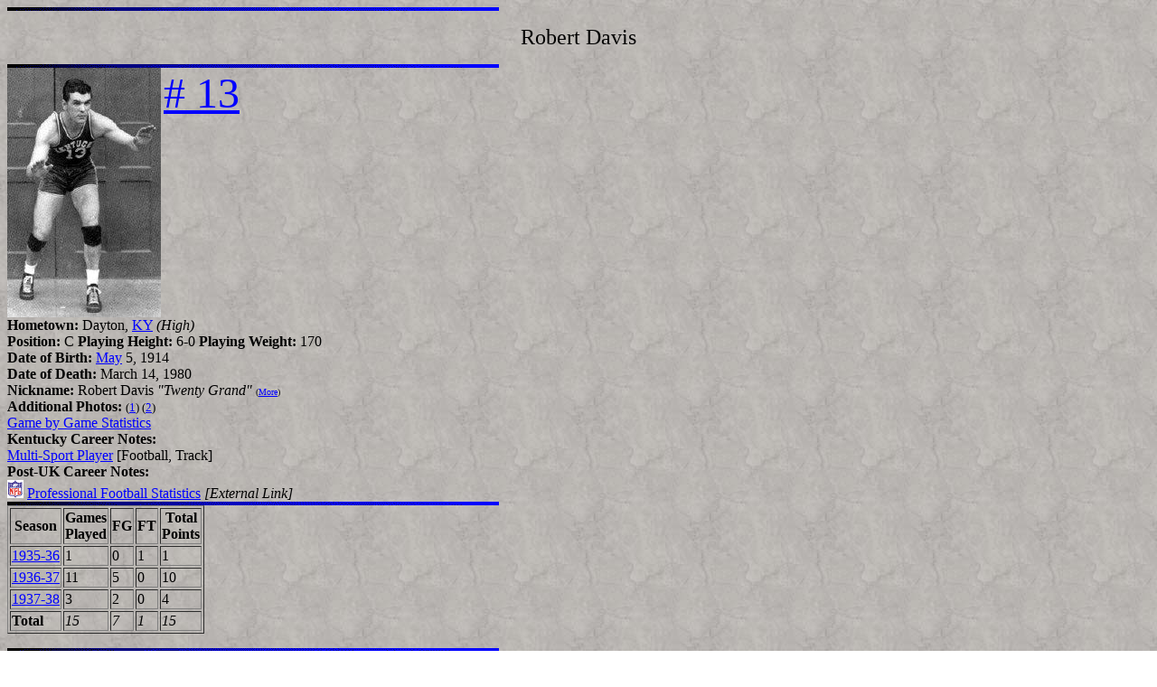

--- FILE ---
content_type: text/html
request_url: http://www.bigbluehistory.net/bb/Statistics/Players/Davis_Robert.html
body_size: 4161
content:
<HTML><TITLE>UK Career Statistics and Bio for Robert Davis</TITLE><BODY BACKGROUND ="../../../Images/Backgrounds/graysolid.jpg" TEXT = "#000000" LINK = "#0000FF" VLINK="#4631CE"><P><IMG SRC="../../../Images/Lines/bluebar.gif" WIDTH = 544 HEIGHT = 4></P><CENTER><FONT SIZE = +2>Robert Davis</FONT></CENTER><P><IMG SRC="../../../Images/Lines/bluebar.gif" WIDTH = 544 HEIGHT = 4><BR><IMG SRC="../../Graphics/Players/robert_davis.jpg" ALIGN = LEFT><FONT SIZE = +5><A HREF="../playersjersey.html#13"># 13</A></FONT><BR CLEAR=ALL><B>Hometown: </B>Dayton, <A HREF="../playershometown.html#KY">KY</A> <I>(High)</I><BR><B>Position: </B>C <B>Playing Height: </B>6-0 <B>Playing Weight: </B>170<BR><B>Date of Birth: </B><A HREF="../playersbirthday.html#May">May</A> 5, 1914<BR> <B>Date of Death: </B>March 14, 1980<BR><B>Nickname: </B>Robert Davis <I>"Twenty Grand"</I> <FONT SIZE = -2>(<A HREF="../playernicknames.html">More</A>)</FONT><BR><B>Additional Photos: </B><FONT SIZE=-1>(<A HREF="../../Graphics/Players/robert_davis2.jpg">1</A>) (<A HREF="../../Graphics/Players/robert_davis3.jpg">2</A>) </FONT><BR><A HREF="Davis_Robertgbg.html">Game by Game Statistics</A><BR> <B>Kentucky Career Notes: </B><BR><A HREF="../careertwosport.html">Multi-Sport Player</A> [Football, Track]<BR><B>Post-UK Career Notes: </B><BR><IMG SRC="../../../Images/Icons/nfl.gif"> <A HREF="https://www.pro-football-reference.com/players/D/DaviBo21.htm" "src=_blank">Professional Football Statistics</A> <I>[External Link]</I><BR><IMG SRC="../../../Images/Lines/bluebar.gif" WIDTH = 544 HEIGHT = 4><BR><TABLE BORDER><TR><TH>Season</TH><TH>Games<BR>Played</TH><TH>FG</TH><TH>FT</TH><TH>Total<BR>Points</TH></TR><TR><TD><A HREF="../stat1935-36.html">1935-36</A></TD><TD>1</TD><TD>0</TD><TD>1</TD><TD>1</TD></TR><TR><TD><A HREF="../stat1936-37.html">1936-37</A></TD><TD>11</TD><TD>5</TD><TD>0</TD><TD>10</TD></TR><TR><TD><A HREF="../stat1937-38.html">1937-38</A></TD><TD>3</TD><TD>2</TD><TD>0</TD><TD>4</TD></TR><TR><TD><B>Total</B></TD><TD><I>15</I></TD><TD><I>7</I></TD><TD><I>1</I></TD><TD><I>15</I></TD></TR></TABLE><P><IMG SRC="../../../Images/Lines/bluebar.gif" WIDTH = 544 HEIGHT = 4><BR><P><A NAME="Biography"><B>Other</B> - </A><B>Remember Twenty Grand?,</B> <U>Louisville Courier-Journal</U> (March 21, 1980) by Earl Cox<BR><UL><P>The man John Wooden called the best athlete he ever saw or coached, Bob "Twenty Grand" Davis, one of the top halfbacks in University of Kentucky history, died in a nursing home near Cleveland on March 14 and was buried in Erlanger. He never recovered from a stroke suffered in January. He was 65.<P>Davis played everything for Dayton (Ky.) High, which is where Wooden coached him. His nickname, of course, came from the 1931 Kentucky Derby winner and one of his UK teammates, Bert Johnson, was called "Man o' War."  In addition to football, Davis lettered one year in basketball for Adolph Rupp. I guess that made him the only person ever to play for both Rupp and Wooden. He also ran track at UK. While in high school, he won an Ohio amateur boxing championship.  He played nine years in the National Football League.</UL><HR><P><B>Biography - </B> <U>Lexington Herald</U> <I>(March 29, 1980)</I><UL><P><B>Days of College Heroes Were Fun AND Inexpensive</B><P>Take time, if you will, for a jog down memory lane.<P>It's a beautiful autumn day, Oct. 16, 1937, and you're a schoolboy watching your first University of Kentucky football game.<P>The scene is Stoll Field, the foe is Washington and Lee - not a national ranker but a team with a winning record thus far.<P>UK has scored, but W&L is driving. On the Wildcat 20-yard line, the drive falters.  On fourth down the enemy resorts to passing, Big mistake.<P>As the pass spirals toward a receiver waiting in the end zone, a UK back leaps upward from his goal line to intercept.<P>It's Bob Davis, your hero.<P>He zigs once, zags once, and 10-plus seconds later crosses the W&L goal line for the first of five touchdowns he scores that day in UK's 41-6 rout of W&L.<P>The picture of that day and that interception came to mind recently on learning that our hero, Bob "Twenty Grand" Davis is dead at age 65. He suffered a stroke early this year, died March 14 in Cleveland and was buried in Erlanger.<P>In reporting on Davis' death, former Herald sportswriter Earl Cox, who now toils in Louisville, says Davis might have been the only athlete to play for both John Wooden and Adolph Rupp.  Wooden coached Davis in high school at Dayton, Ky., and the all-around athlete played one year for Rupp in basketball at UK.<P>Russell Rice, former Leader sports editor, called Davis part of UK's <I>"thoroughbred connection"</I> in his remarkable book, <U>The Wildcats, Kentucky Football</U>.<P>Davis was nicknamed "Twenty Grand" after the speedy Derby winner of 1931. One of his backfield mates was Bert Johnson, known as "Man O' War".<P>Rice points out that Davis lettered at UK in 1935-36-37, and still holds the UK record for career points scored (180) and for touchdowns (30).<P>The memorable interception against W&L also has a place in the UK record book.  It stood as the longest interception return (100 yards) until Dave Hunter tied it in 1968 against West Virginia.<P>The victory over Washington and Lee was doubly encouraging for UK fans, because another Kentuckian, Walter Hodge, from Paris, took the opening kickoff and ran 90 yards up the middle for a touchdown.<P>Hodge, a two-sports man in basketball and football, also died recently.<P>Davis also has as a teammate his brother, Dameron.<P>Twenty Grand started his varsity career (freshmen didn't play varsity ball in those days) in 1935 by scoring four touchdowns.<P>His five-TD effort against W&L in 1937 came on runs of 80, 50, 22 and 60 yards, in addition to the interception.  It was the second time he had scored five touchdowns in one game.<P>What was a super runner doing intercepting a pass?  Those were the days of one-platoon football, and 60-minute men weren't unusual.<P>About 11,000 fans were on hand that October day in 1937. Many of them were schoolboys and girls taking advantage of what was billed as the first "high school day" at Stoll Field.<P>In order to promote attendance and encourage youngsters to attend UK when they got out of high school, the university let them in for a quarter (that's right, 25 cents).<P>There was a bonus, too. High schoolers got a program free with the admission price.<P>So you see, reliving memories has another advantage. It's a way to beat double-digit inflation.</UL><P><IMG SRC="../../../Images/Lines/bluebar.gif" WIDTH = 544 HEIGHT = 4><BR><CENTER><IMG SRC="../../../Images/Icons/macspin.gif" WIDTH = 176 HEIGHT = 40><BR> <FONT SIZE=2>This page was <A HREF="http://the-tech.mit.edu/Macmade/index.html">made with a Macintosh</A><BR>Use the Best, Don't settle for Less</FONT></CENTER><BR><HR><FONT SIZE = -1>Return to <A HREF="../statistics.html">statistics</A>, <A HREF="../teams.html">team schedules</A>, <A HREF="../teamrosters.html">team rosters</A>, <A HREF="../opponents.html">opponents</A>, <A HREF = "../players.html">players</A>, <A HREF="../coaches.html">coaches</A>,  <A HREF="../opposingcoaches.html">opposing coaches</A>, <A HREF="../GameBoxes.html">games</A>, <A HREF="../officials.html">officials</A>,  <A HREF="../assistance.html">assistance</A>, <A HREF = "../../wildcats.html">Kentucky Basketball Page</A> or <A HREF="http://www.google.com/search?hl=en&as_sitesearch=www.bigbluehistory.net">search this site</A>.<BR>Please send all corrections/additions to <script type="text/javascript"><!--var sb_domain = 'hotmail.com';var sb_user = 'jpscott';var sb_recipient = sb_user + "@"+ sb_domain;var sb_url = "mailto:"+ sb_recipient;var sb_link_text = 'Jon Scott';var sb_url = sb_url + "?Subject=" + "uk bb update - Robert Davis";document.write(sb_link_text.link(sb_url));// --></script>. <BR>This page was automatically generated using a Filemaker Pro Database<BR></CENTER>Last Updated March 6, 2025</FONT></BODY></HTML>